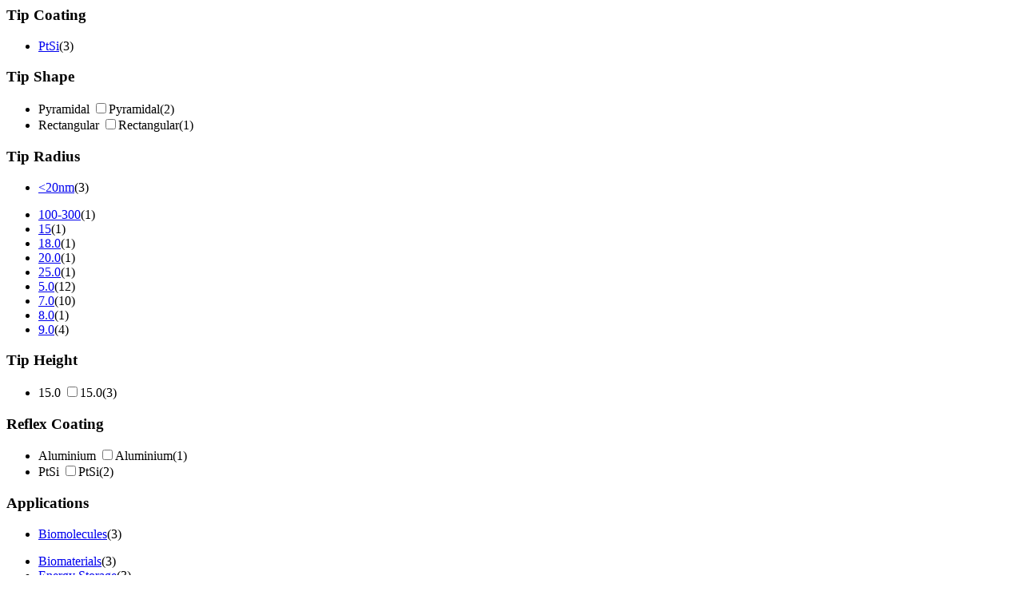

--- FILE ---
content_type: text/html;charset=utf-8
request_url: https://estore.oxinst.com/INTERSHOP/web/WFS/Oxinst-GB-Site/en_GB/-/GBP/ViewCategoryFilters-CategoryFiltersAjaxSubmit?CatalogCategoryID=&SearchParameter=%26%40QueryTerm%3D*%26Applications%3DBiomolecules%26ContextCategoryUUID%3D0yUKAQMGviAAAAF8YzM1gRcQ%26CustomerID%3DALL%26ImagingModes%3DTapping%26OnlineFlag%3D1%26TipRadius%3D%253C20nm%26%40Sort.CategoryPosition%3D0%26%40RelevanceSort%3D1%26%40Sort.UUID%3D0&PageSize=51&SortingAttribute=&CategoryName=Pro5&CatalogID=OXFORD
body_size: 2947
content:
<div class="filter-panel-category-filters"><div class="filter-group filter-group-ar"><h3 id="TipCoating" data-toggle="collapse" class="collapsed" href="#TipCoating_id">Tip Coating <span class="glyphicon glyphicon-chevron-right pull-right"></span></h3><ul class="filter-list filter-list-selected "></ul><ul class="filter-list clearfix collapse " id="TipCoating_id"><li class="filter-item  "><a class="filter-item-name" 
data-testing-id="filter-link-PtSi"
href="https://estore.oxinst.com/INTERSHOP/web/WFS/Oxinst-GB-Site/en_GB/-/GBP/ViewCategoryFilters-CategoryFiltersAjaxSubmit?CatalogCategoryID=&SearchParameter=%26%40QueryTerm%3D*%26Applications%3DBiomolecules%26ContextCategoryUUID%3D0yUKAQMGviAAAAF8YzM1gRcQ%26CustomerID%3DALL%26ImagingModes%3DTapping%26OnlineFlag%3D1%26TipCoating%3DPtSi%26TipRadius%3D%253C20nm%26%40Sort.CategoryPosition%3D0%26%40RelevanceSort%3D1%26%40Sort.UUID%3D0&PageSize=51&SortingAttribute=&CategoryName=Pro5&CatalogID=OXFORD"><span class="icon-notselected"></span>PtSi</a><span class="filter-count">(3)</span></li></ul></div><div class="filter-group filter-group-ar"><h3 id="TipShape" data-toggle="collapse" class="collapsed" href="#TipShape_id">Tip Shape <span class="glyphicon glyphicon-chevron-right pull-right"></span></h3><ul class="filter-list filter-list-selected "></ul><ul class="filter-list clearfix collapse " id="TipShape_id"><form name="dropdownForm" method="post" action="https://estore.oxinst.com/INTERSHOP/web/WFS/Oxinst-GB-Site/en_GB/-/GBP/ViewCategoryFilters-CategoryFiltersAjaxSubmit" ><input type="hidden" name="CategoryName" value="Pro5" /> 
 
<input type="hidden" name="CatalogID" value="OXFORD" /> 
<input type="hidden" name="PageSize" value="51"><li class="filter-item  "><label class="filter-checkbox-label" for="Pyramidal_id">Pyramidal</label>
<input type="checkbox" name="SearchParameter" id="Pyramidal_id" class="filter-checkbox" data-document-location="https://estore.oxinst.com/INTERSHOP/web/WFS/Oxinst-GB-Site/en_GB/-/GBP/ViewCategoryFilters-CategoryFiltersAjaxSubmit?CatalogCategoryID=&SearchParameter=%26%40QueryTerm%3D*%26Applications%3DBiomolecules%26ContextCategoryUUID%3D0yUKAQMGviAAAAF8YzM1gRcQ%26CustomerID%3DALL%26ImagingModes%3DTapping%26OnlineFlag%3D1%26TipRadius%3D%253C20nm%26TipShape%3DPyramidal%26%40Sort.CategoryPosition%3D0%26%40RelevanceSort%3D1%26%40Sort.UUID%3D0&PageSize=51&SortingAttribute=&CategoryName=Pro5&CatalogID=OXFORD">Pyramidal<span class="filter-count">(2)</span></li><li class="filter-item  "><label class="filter-checkbox-label" for="Rectangular_id">Rectangular</label>
<input type="checkbox" name="SearchParameter" id="Rectangular_id" class="filter-checkbox" data-document-location="https://estore.oxinst.com/INTERSHOP/web/WFS/Oxinst-GB-Site/en_GB/-/GBP/ViewCategoryFilters-CategoryFiltersAjaxSubmit?CatalogCategoryID=&SearchParameter=%26%40QueryTerm%3D*%26Applications%3DBiomolecules%26ContextCategoryUUID%3D0yUKAQMGviAAAAF8YzM1gRcQ%26CustomerID%3DALL%26ImagingModes%3DTapping%26OnlineFlag%3D1%26TipRadius%3D%253C20nm%26TipShape%3DRectangular%26%40Sort.CategoryPosition%3D0%26%40RelevanceSort%3D1%26%40Sort.UUID%3D0&PageSize=51&SortingAttribute=&CategoryName=Pro5&CatalogID=OXFORD">Rectangular<span class="filter-count">(1)</span></li></form></ul></div><div class="filter-group filter-group-ar"><h3 id="TipRadius" data-toggle="collapse" class="collapsed" href="#TipRadius_id">Tip Radius <span class="glyphicon glyphicon-chevron-right pull-right"></span></h3><ul class="filter-list filter-list-selected "><li class="filter-item filter-selected  " ><a class="filter-item-name" href="https://estore.oxinst.com/INTERSHOP/web/WFS/Oxinst-GB-Site/en_GB/-/GBP/ViewCategoryFilters-CategoryFiltersAjaxSubmit?CatalogCategoryID=&SearchParameter=%26%40QueryTerm%3D*%26Applications%3DBiomolecules%26ContextCategoryUUID%3D0yUKAQMGviAAAAF8YzM1gRcQ%26CustomerID%3DALL%26ImagingModes%3DTapping%26OnlineFlag%3D1%26%40Sort.CategoryPosition%3D0%26%40RelevanceSort%3D1%26%40Sort.UUID%3D0&PageSize=51&SortingAttribute=&CategoryName=Pro5&CatalogID=OXFORD">
<span class="icon-selected"></span>&lt;20nm</a><span class="filter-count">(3)</span></li></ul><ul class="filter-list clearfix collapse " id="TipRadius_id"><li class="filter-item  "><a class="filter-item-name" 
data-testing-id="filter-link-100-300"
href="https://estore.oxinst.com/INTERSHOP/web/WFS/Oxinst-GB-Site/en_GB/-/GBP/ViewCategoryFilters-CategoryFiltersAjaxSubmit?CatalogCategoryID=&SearchParameter=%26%40QueryTerm%3D*%26Applications%3DBiomolecules%26ContextCategoryUUID%3D0yUKAQMGviAAAAF8YzM1gRcQ%26CustomerID%3DALL%26ImagingModes%3DTapping%26OnlineFlag%3D1%26TipRadius%3D100-300%26%40Sort.CategoryPosition%3D0%26%40RelevanceSort%3D1%26%40Sort.UUID%3D0&PageSize=51&SortingAttribute=&CategoryName=Pro5&CatalogID=OXFORD"><span class="icon-notselected"></span>100-300</a><span class="filter-count">(1)</span></li><li class="filter-item  "><a class="filter-item-name" 
data-testing-id="filter-link-15"
href="https://estore.oxinst.com/INTERSHOP/web/WFS/Oxinst-GB-Site/en_GB/-/GBP/ViewCategoryFilters-CategoryFiltersAjaxSubmit?CatalogCategoryID=&SearchParameter=%26%40QueryTerm%3D*%26Applications%3DBiomolecules%26ContextCategoryUUID%3D0yUKAQMGviAAAAF8YzM1gRcQ%26CustomerID%3DALL%26ImagingModes%3DTapping%26OnlineFlag%3D1%26TipRadius%3D15%26%40Sort.CategoryPosition%3D0%26%40RelevanceSort%3D1%26%40Sort.UUID%3D0&PageSize=51&SortingAttribute=&CategoryName=Pro5&CatalogID=OXFORD"><span class="icon-notselected"></span>15</a><span class="filter-count">(1)</span></li><li class="filter-item  "><a class="filter-item-name" 
data-testing-id="filter-link-18.0"
href="https://estore.oxinst.com/INTERSHOP/web/WFS/Oxinst-GB-Site/en_GB/-/GBP/ViewCategoryFilters-CategoryFiltersAjaxSubmit?CatalogCategoryID=&SearchParameter=%26%40QueryTerm%3D*%26Applications%3DBiomolecules%26ContextCategoryUUID%3D0yUKAQMGviAAAAF8YzM1gRcQ%26CustomerID%3DALL%26ImagingModes%3DTapping%26OnlineFlag%3D1%26TipRadius%3D18.0%26%40Sort.CategoryPosition%3D0%26%40RelevanceSort%3D1%26%40Sort.UUID%3D0&PageSize=51&SortingAttribute=&CategoryName=Pro5&CatalogID=OXFORD"><span class="icon-notselected"></span>18.0</a><span class="filter-count">(1)</span></li><li class="filter-item  "><a class="filter-item-name" 
data-testing-id="filter-link-20.0"
href="https://estore.oxinst.com/INTERSHOP/web/WFS/Oxinst-GB-Site/en_GB/-/GBP/ViewCategoryFilters-CategoryFiltersAjaxSubmit?CatalogCategoryID=&SearchParameter=%26%40QueryTerm%3D*%26Applications%3DBiomolecules%26ContextCategoryUUID%3D0yUKAQMGviAAAAF8YzM1gRcQ%26CustomerID%3DALL%26ImagingModes%3DTapping%26OnlineFlag%3D1%26TipRadius%3D20.0%26%40Sort.CategoryPosition%3D0%26%40RelevanceSort%3D1%26%40Sort.UUID%3D0&PageSize=51&SortingAttribute=&CategoryName=Pro5&CatalogID=OXFORD"><span class="icon-notselected"></span>20.0</a><span class="filter-count">(1)</span></li><li class="filter-item  "><a class="filter-item-name" 
data-testing-id="filter-link-25.0"
href="https://estore.oxinst.com/INTERSHOP/web/WFS/Oxinst-GB-Site/en_GB/-/GBP/ViewCategoryFilters-CategoryFiltersAjaxSubmit?CatalogCategoryID=&SearchParameter=%26%40QueryTerm%3D*%26Applications%3DBiomolecules%26ContextCategoryUUID%3D0yUKAQMGviAAAAF8YzM1gRcQ%26CustomerID%3DALL%26ImagingModes%3DTapping%26OnlineFlag%3D1%26TipRadius%3D25.0%26%40Sort.CategoryPosition%3D0%26%40RelevanceSort%3D1%26%40Sort.UUID%3D0&PageSize=51&SortingAttribute=&CategoryName=Pro5&CatalogID=OXFORD"><span class="icon-notselected"></span>25.0</a><span class="filter-count">(1)</span></li><li class="filter-item  "><a class="filter-item-name" 
data-testing-id="filter-link-5.0"
href="https://estore.oxinst.com/INTERSHOP/web/WFS/Oxinst-GB-Site/en_GB/-/GBP/ViewCategoryFilters-CategoryFiltersAjaxSubmit?CatalogCategoryID=&SearchParameter=%26%40QueryTerm%3D*%26Applications%3DBiomolecules%26ContextCategoryUUID%3D0yUKAQMGviAAAAF8YzM1gRcQ%26CustomerID%3DALL%26ImagingModes%3DTapping%26OnlineFlag%3D1%26TipRadius%3D5.0%26%40Sort.CategoryPosition%3D0%26%40RelevanceSort%3D1%26%40Sort.UUID%3D0&PageSize=51&SortingAttribute=&CategoryName=Pro5&CatalogID=OXFORD"><span class="icon-notselected"></span>5.0</a><span class="filter-count">(12)</span></li><li class="filter-item  "><a class="filter-item-name" 
data-testing-id="filter-link-7.0"
href="https://estore.oxinst.com/INTERSHOP/web/WFS/Oxinst-GB-Site/en_GB/-/GBP/ViewCategoryFilters-CategoryFiltersAjaxSubmit?CatalogCategoryID=&SearchParameter=%26%40QueryTerm%3D*%26Applications%3DBiomolecules%26ContextCategoryUUID%3D0yUKAQMGviAAAAF8YzM1gRcQ%26CustomerID%3DALL%26ImagingModes%3DTapping%26OnlineFlag%3D1%26TipRadius%3D7.0%26%40Sort.CategoryPosition%3D0%26%40RelevanceSort%3D1%26%40Sort.UUID%3D0&PageSize=51&SortingAttribute=&CategoryName=Pro5&CatalogID=OXFORD"><span class="icon-notselected"></span>7.0</a><span class="filter-count">(10)</span></li><li class="filter-item  "><a class="filter-item-name" 
data-testing-id="filter-link-8.0"
href="https://estore.oxinst.com/INTERSHOP/web/WFS/Oxinst-GB-Site/en_GB/-/GBP/ViewCategoryFilters-CategoryFiltersAjaxSubmit?CatalogCategoryID=&SearchParameter=%26%40QueryTerm%3D*%26Applications%3DBiomolecules%26ContextCategoryUUID%3D0yUKAQMGviAAAAF8YzM1gRcQ%26CustomerID%3DALL%26ImagingModes%3DTapping%26OnlineFlag%3D1%26TipRadius%3D8.0%26%40Sort.CategoryPosition%3D0%26%40RelevanceSort%3D1%26%40Sort.UUID%3D0&PageSize=51&SortingAttribute=&CategoryName=Pro5&CatalogID=OXFORD"><span class="icon-notselected"></span>8.0</a><span class="filter-count">(1)</span></li><li class="filter-item  "><a class="filter-item-name" 
data-testing-id="filter-link-9.0"
href="https://estore.oxinst.com/INTERSHOP/web/WFS/Oxinst-GB-Site/en_GB/-/GBP/ViewCategoryFilters-CategoryFiltersAjaxSubmit?CatalogCategoryID=&SearchParameter=%26%40QueryTerm%3D*%26Applications%3DBiomolecules%26ContextCategoryUUID%3D0yUKAQMGviAAAAF8YzM1gRcQ%26CustomerID%3DALL%26ImagingModes%3DTapping%26OnlineFlag%3D1%26TipRadius%3D9.0%26%40Sort.CategoryPosition%3D0%26%40RelevanceSort%3D1%26%40Sort.UUID%3D0&PageSize=51&SortingAttribute=&CategoryName=Pro5&CatalogID=OXFORD"><span class="icon-notselected"></span>9.0</a><span class="filter-count">(4)</span></li> 
</ul></div><div class="filter-group filter-group-ar"><h3 id="TipHeight" data-toggle="collapse" class="collapsed" href="#TipHeight_id">Tip Height <span class="glyphicon glyphicon-chevron-right pull-right"></span></h3><ul class="filter-list filter-list-selected "></ul><ul class="filter-list clearfix collapse " id="TipHeight_id"><form name="dropdownForm" method="post" action="https://estore.oxinst.com/INTERSHOP/web/WFS/Oxinst-GB-Site/en_GB/-/GBP/ViewCategoryFilters-CategoryFiltersAjaxSubmit" ><input type="hidden" name="CategoryName" value="Pro5" /> 
 
<input type="hidden" name="CatalogID" value="OXFORD" /> 
<input type="hidden" name="PageSize" value="51"><li class="filter-item  "><label class="filter-checkbox-label" for="15.0_id">15.0</label>
<input type="checkbox" name="SearchParameter" id="15.0_id" class="filter-checkbox" data-document-location="https://estore.oxinst.com/INTERSHOP/web/WFS/Oxinst-GB-Site/en_GB/-/GBP/ViewCategoryFilters-CategoryFiltersAjaxSubmit?CatalogCategoryID=&SearchParameter=%26%40QueryTerm%3D*%26Applications%3DBiomolecules%26ContextCategoryUUID%3D0yUKAQMGviAAAAF8YzM1gRcQ%26CustomerID%3DALL%26ImagingModes%3DTapping%26OnlineFlag%3D1%26TipHeight%3D15.0%26TipRadius%3D%253C20nm%26%40Sort.CategoryPosition%3D0%26%40RelevanceSort%3D1%26%40Sort.UUID%3D0&PageSize=51&SortingAttribute=&CategoryName=Pro5&CatalogID=OXFORD">15.0<span class="filter-count">(3)</span></li></form></ul></div><div class="filter-group filter-group-ar"><h3 id="ReflexCoating" data-toggle="collapse" class="collapsed" href="#ReflexCoating_id">Reflex Coating <span class="glyphicon glyphicon-chevron-right pull-right"></span></h3><ul class="filter-list filter-list-selected "></ul><ul class="filter-list clearfix collapse " id="ReflexCoating_id"><form name="dropdownForm" method="post" action="https://estore.oxinst.com/INTERSHOP/web/WFS/Oxinst-GB-Site/en_GB/-/GBP/ViewCategoryFilters-CategoryFiltersAjaxSubmit" ><input type="hidden" name="CategoryName" value="Pro5" /> 
 
<input type="hidden" name="CatalogID" value="OXFORD" /> 
<input type="hidden" name="PageSize" value="51"><li class="filter-item  "><label class="filter-checkbox-label" for="Aluminium_id">Aluminium</label>
<input type="checkbox" name="SearchParameter" id="Aluminium_id" class="filter-checkbox" data-document-location="https://estore.oxinst.com/INTERSHOP/web/WFS/Oxinst-GB-Site/en_GB/-/GBP/ViewCategoryFilters-CategoryFiltersAjaxSubmit?CatalogCategoryID=&SearchParameter=%26%40QueryTerm%3D*%26Applications%3DBiomolecules%26ContextCategoryUUID%3D0yUKAQMGviAAAAF8YzM1gRcQ%26CustomerID%3DALL%26ImagingModes%3DTapping%26OnlineFlag%3D1%26ReflexCoating%3DAluminium%26TipRadius%3D%253C20nm%26%40Sort.CategoryPosition%3D0%26%40RelevanceSort%3D1%26%40Sort.UUID%3D0&PageSize=51&SortingAttribute=&CategoryName=Pro5&CatalogID=OXFORD">Aluminium<span class="filter-count">(1)</span></li><li class="filter-item  "><label class="filter-checkbox-label" for="PtSi_id">PtSi</label>
<input type="checkbox" name="SearchParameter" id="PtSi_id" class="filter-checkbox" data-document-location="https://estore.oxinst.com/INTERSHOP/web/WFS/Oxinst-GB-Site/en_GB/-/GBP/ViewCategoryFilters-CategoryFiltersAjaxSubmit?CatalogCategoryID=&SearchParameter=%26%40QueryTerm%3D*%26Applications%3DBiomolecules%26ContextCategoryUUID%3D0yUKAQMGviAAAAF8YzM1gRcQ%26CustomerID%3DALL%26ImagingModes%3DTapping%26OnlineFlag%3D1%26ReflexCoating%3DPtSi%26TipRadius%3D%253C20nm%26%40Sort.CategoryPosition%3D0%26%40RelevanceSort%3D1%26%40Sort.UUID%3D0&PageSize=51&SortingAttribute=&CategoryName=Pro5&CatalogID=OXFORD">PtSi<span class="filter-count">(2)</span></li></form></ul></div><div class="filter-group filter-group-ar"><h3 id="Applications" data-toggle="collapse" class="collapsed" href="#Applications_id">Applications <span class="glyphicon glyphicon-chevron-right pull-right"></span></h3><ul class="filter-list filter-list-selected "><li class="filter-item filter-selected  " ><a class="filter-item-name" href="https://estore.oxinst.com/INTERSHOP/web/WFS/Oxinst-GB-Site/en_GB/-/GBP/ViewCategoryFilters-CategoryFiltersAjaxSubmit?CatalogCategoryID=&SearchParameter=%26%40QueryTerm%3D*%26ContextCategoryUUID%3D0yUKAQMGviAAAAF8YzM1gRcQ%26CustomerID%3DALL%26ImagingModes%3DTapping%26OnlineFlag%3D1%26TipRadius%3D%253C20nm%26%40Sort.CategoryPosition%3D0%26%40RelevanceSort%3D1%26%40Sort.UUID%3D0&PageSize=51&SortingAttribute=&CategoryName=Pro5&CatalogID=OXFORD">
<span class="icon-selected"></span>Biomolecules</a><span class="filter-count">(3)</span></li></ul><ul class="filter-list clearfix collapse " id="Applications_id"><li class="filter-item  "><a class="filter-item-name" 
data-testing-id="filter-link-Biomaterials"
href="https://estore.oxinst.com/INTERSHOP/web/WFS/Oxinst-GB-Site/en_GB/-/GBP/ViewCategoryFilters-CategoryFiltersAjaxSubmit?CatalogCategoryID=&SearchParameter=%26%40QueryTerm%3D*%26Applications%3DBiomaterials_and_Biomolecules%26ContextCategoryUUID%3D0yUKAQMGviAAAAF8YzM1gRcQ%26CustomerID%3DALL%26ImagingModes%3DTapping%26OnlineFlag%3D1%26TipRadius%3D%253C20nm%26%40Sort.CategoryPosition%3D0%26%40RelevanceSort%3D1%26%40Sort.UUID%3D0&PageSize=51&SortingAttribute=&CategoryName=Pro5&CatalogID=OXFORD"><span class="icon-notselected"></span>Biomaterials</a><span class="filter-count">(3)</span></li> 
<li class="filter-item  "><a class="filter-item-name" 
data-testing-id="filter-link-Energy Storage"
href="https://estore.oxinst.com/INTERSHOP/web/WFS/Oxinst-GB-Site/en_GB/-/GBP/ViewCategoryFilters-CategoryFiltersAjaxSubmit?CatalogCategoryID=&SearchParameter=%26%40QueryTerm%3D*%26Applications%3DBiomolecules_and_Energy%2BStorage%26ContextCategoryUUID%3D0yUKAQMGviAAAAF8YzM1gRcQ%26CustomerID%3DALL%26ImagingModes%3DTapping%26OnlineFlag%3D1%26TipRadius%3D%253C20nm%26%40Sort.CategoryPosition%3D0%26%40RelevanceSort%3D1%26%40Sort.UUID%3D0&PageSize=51&SortingAttribute=&CategoryName=Pro5&CatalogID=OXFORD"><span class="icon-notselected"></span>Energy Storage</a><span class="filter-count">(3)</span></li><li class="filter-item  "><a class="filter-item-name" 
data-testing-id="filter-link-Food Science"
href="https://estore.oxinst.com/INTERSHOP/web/WFS/Oxinst-GB-Site/en_GB/-/GBP/ViewCategoryFilters-CategoryFiltersAjaxSubmit?CatalogCategoryID=&SearchParameter=%26%40QueryTerm%3D*%26Applications%3DBiomolecules_and_Food%2BScience%26ContextCategoryUUID%3D0yUKAQMGviAAAAF8YzM1gRcQ%26CustomerID%3DALL%26ImagingModes%3DTapping%26OnlineFlag%3D1%26TipRadius%3D%253C20nm%26%40Sort.CategoryPosition%3D0%26%40RelevanceSort%3D1%26%40Sort.UUID%3D0&PageSize=51&SortingAttribute=&CategoryName=Pro5&CatalogID=OXFORD"><span class="icon-notselected"></span>Food Science</a><span class="filter-count">(3)</span></li><li class="filter-item  "><a class="filter-item-name" 
data-testing-id="filter-link-Graphene &#47; 2D Materials"
href="https://estore.oxinst.com/INTERSHOP/web/WFS/Oxinst-GB-Site/en_GB/-/GBP/ViewCategoryFilters-CategoryFiltersAjaxSubmit?CatalogCategoryID=&SearchParameter=%26%40QueryTerm%3D*%26Applications%3DBiomolecules_and_Graphene%2B%252F%2B2D%2BMaterials%26ContextCategoryUUID%3D0yUKAQMGviAAAAF8YzM1gRcQ%26CustomerID%3DALL%26ImagingModes%3DTapping%26OnlineFlag%3D1%26TipRadius%3D%253C20nm%26%40Sort.CategoryPosition%3D0%26%40RelevanceSort%3D1%26%40Sort.UUID%3D0&PageSize=51&SortingAttribute=&CategoryName=Pro5&CatalogID=OXFORD"><span class="icon-notselected"></span>Graphene &#47; 2D Materials</a><span class="filter-count">(3)</span></li><li class="filter-item  "><a class="filter-item-name" 
data-testing-id="filter-link-Magnetics &#47; Data Storage"
href="https://estore.oxinst.com/INTERSHOP/web/WFS/Oxinst-GB-Site/en_GB/-/GBP/ViewCategoryFilters-CategoryFiltersAjaxSubmit?CatalogCategoryID=&SearchParameter=%26%40QueryTerm%3D*%26Applications%3DBiomolecules_and_Magnetics%2B%252F%2BData%2BStorage%26ContextCategoryUUID%3D0yUKAQMGviAAAAF8YzM1gRcQ%26CustomerID%3DALL%26ImagingModes%3DTapping%26OnlineFlag%3D1%26TipRadius%3D%253C20nm%26%40Sort.CategoryPosition%3D0%26%40RelevanceSort%3D1%26%40Sort.UUID%3D0&PageSize=51&SortingAttribute=&CategoryName=Pro5&CatalogID=OXFORD"><span class="icon-notselected"></span>Magnetics &#47; Data Storage</a><span class="filter-count">(3)</span></li><li class="filter-item  "><a class="filter-item-name" 
data-testing-id="filter-link-Polymers"
href="https://estore.oxinst.com/INTERSHOP/web/WFS/Oxinst-GB-Site/en_GB/-/GBP/ViewCategoryFilters-CategoryFiltersAjaxSubmit?CatalogCategoryID=&SearchParameter=%26%40QueryTerm%3D*%26Applications%3DBiomolecules_and_Polymers%26ContextCategoryUUID%3D0yUKAQMGviAAAAF8YzM1gRcQ%26CustomerID%3DALL%26ImagingModes%3DTapping%26OnlineFlag%3D1%26TipRadius%3D%253C20nm%26%40Sort.CategoryPosition%3D0%26%40RelevanceSort%3D1%26%40Sort.UUID%3D0&PageSize=51&SortingAttribute=&CategoryName=Pro5&CatalogID=OXFORD"><span class="icon-notselected"></span>Polymers</a><span class="filter-count">(3)</span></li><li class="filter-item  "><a class="filter-item-name" 
data-testing-id="filter-link-Semiconductors &#47; Microelectronics"
href="https://estore.oxinst.com/INTERSHOP/web/WFS/Oxinst-GB-Site/en_GB/-/GBP/ViewCategoryFilters-CategoryFiltersAjaxSubmit?CatalogCategoryID=&SearchParameter=%26%40QueryTerm%3D*%26Applications%3DBiomolecules_and_Semiconductors%2B%252F%2BMicroelectronics%26ContextCategoryUUID%3D0yUKAQMGviAAAAF8YzM1gRcQ%26CustomerID%3DALL%26ImagingModes%3DTapping%26OnlineFlag%3D1%26TipRadius%3D%253C20nm%26%40Sort.CategoryPosition%3D0%26%40RelevanceSort%3D1%26%40Sort.UUID%3D0&PageSize=51&SortingAttribute=&CategoryName=Pro5&CatalogID=OXFORD"><span class="icon-notselected"></span>Semiconductors &#47; Microelectronics</a><span class="filter-count">(3)</span></li><li class="filter-item  "><a class="filter-item-name" 
data-testing-id="filter-link-Solar &#47; Photovoltaics"
href="https://estore.oxinst.com/INTERSHOP/web/WFS/Oxinst-GB-Site/en_GB/-/GBP/ViewCategoryFilters-CategoryFiltersAjaxSubmit?CatalogCategoryID=&SearchParameter=%26%40QueryTerm%3D*%26Applications%3DBiomolecules_and_Solar%2B%252F%2BPhotovoltaics%26ContextCategoryUUID%3D0yUKAQMGviAAAAF8YzM1gRcQ%26CustomerID%3DALL%26ImagingModes%3DTapping%26OnlineFlag%3D1%26TipRadius%3D%253C20nm%26%40Sort.CategoryPosition%3D0%26%40RelevanceSort%3D1%26%40Sort.UUID%3D0&PageSize=51&SortingAttribute=&CategoryName=Pro5&CatalogID=OXFORD"><span class="icon-notselected"></span>Solar &#47; Photovoltaics</a><span class="filter-count">(3)</span></li><li class="filter-item  "><a class="filter-item-name" 
data-testing-id="filter-link-Thin Films"
href="https://estore.oxinst.com/INTERSHOP/web/WFS/Oxinst-GB-Site/en_GB/-/GBP/ViewCategoryFilters-CategoryFiltersAjaxSubmit?CatalogCategoryID=&SearchParameter=%26%40QueryTerm%3D*%26Applications%3DBiomolecules_and_Thin%2BFilms%26ContextCategoryUUID%3D0yUKAQMGviAAAAF8YzM1gRcQ%26CustomerID%3DALL%26ImagingModes%3DTapping%26OnlineFlag%3D1%26TipRadius%3D%253C20nm%26%40Sort.CategoryPosition%3D0%26%40RelevanceSort%3D1%26%40Sort.UUID%3D0&PageSize=51&SortingAttribute=&CategoryName=Pro5&CatalogID=OXFORD"><span class="icon-notselected"></span>Thin Films</a><span class="filter-count">(3)</span></li></ul></div><div class="filter-group filter-group-SpringConstantGroup filter-group-fromTo clearfix">
<h3>Spring Constant</h3>
<ul><li class="filter-group-ar"><h3 id="SpringConstant"  href="#SpringConstant_id">from </h3><ul class="filter-list filter-list-selected "></ul><ul class="filter-list clearfix  " id="SpringConstant_id"><form name="dropdownForm" data-submit-form-handler="change" method="post" action="https://estore.oxinst.com/INTERSHOP/web/WFS/Oxinst-GB-Site/en_GB/-/GBP/ViewCategoryFilters-CategoryFiltersAjaxSubmit" ><input type="hidden" name="CategoryName" value="Pro5" /> 
 
<input type="hidden" name="CatalogID" value="OXFORD" /> 
<input type="hidden" name="PageSize" value="51"><select name="SearchParameter" class="ws-submit-search-param form-control">
<option value=""></option><li class="filter-item  "><option value="&amp;@QueryTerm=*&amp;Applications=Biomolecules&amp;ContextCategoryUUID=0yUKAQMGviAAAAF8YzM1gRcQ&amp;CustomerID=ALL&amp;ImagingModes=Tapping&amp;OnlineFlag=1&amp;SpringConstant=%5B0.0+TO+*%5D&amp;TipRadius=%3C20nm&amp;@Sort.CategoryPosition=0&amp;@RelevanceSort=1&amp;@Sort.UUID=0">0</option><span class="filter-count">(3)</span></li><li class="filter-item  "><option value="&amp;@QueryTerm=*&amp;Applications=Biomolecules&amp;ContextCategoryUUID=0yUKAQMGviAAAAF8YzM1gRcQ&amp;CustomerID=ALL&amp;ImagingModes=Tapping&amp;OnlineFlag=1&amp;SpringConstant=%5B0.5+TO+*%5D&amp;TipRadius=%3C20nm&amp;@Sort.CategoryPosition=0&amp;@RelevanceSort=1&amp;@Sort.UUID=0">0.5</option><span class="filter-count">(3)</span></li><li class="filter-item  "><option value="&amp;@QueryTerm=*&amp;Applications=Biomolecules&amp;ContextCategoryUUID=0yUKAQMGviAAAAF8YzM1gRcQ&amp;CustomerID=ALL&amp;ImagingModes=Tapping&amp;OnlineFlag=1&amp;SpringConstant=%5B1.0+TO+*%5D&amp;TipRadius=%3C20nm&amp;@Sort.CategoryPosition=0&amp;@RelevanceSort=1&amp;@Sort.UUID=0">1</option><span class="filter-count">(3)</span></li><li class="filter-item  "><option value="&amp;@QueryTerm=*&amp;Applications=Biomolecules&amp;ContextCategoryUUID=0yUKAQMGviAAAAF8YzM1gRcQ&amp;CustomerID=ALL&amp;ImagingModes=Tapping&amp;OnlineFlag=1&amp;SpringConstant=%5B10.0+TO+*%5D&amp;TipRadius=%3C20nm&amp;@Sort.CategoryPosition=0&amp;@RelevanceSort=1&amp;@Sort.UUID=0">10</option><span class="filter-count">(2)</span></li></select>
<noscript>
<button type="submit">Filter</button>
</noscript></form></ul></li><li class="filter-group-ar"><h3 id="SpringConstantto"  href="#SpringConstantto_id">to </h3><ul class="filter-list filter-list-selected "></ul><ul class="filter-list clearfix  " id="SpringConstantto_id"><form name="dropdownForm" data-submit-form-handler="change" method="post" action="https://estore.oxinst.com/INTERSHOP/web/WFS/Oxinst-GB-Site/en_GB/-/GBP/ViewCategoryFilters-CategoryFiltersAjaxSubmit" ><input type="hidden" name="CategoryName" value="Pro5" /> 
 
<input type="hidden" name="CatalogID" value="OXFORD" /> 
<input type="hidden" name="PageSize" value="51"><select name="SearchParameter" class="ws-submit-search-param form-control">
<option value=""></option><li class="filter-item  "><option value="&amp;@QueryTerm=*&amp;Applications=Biomolecules&amp;ContextCategoryUUID=0yUKAQMGviAAAAF8YzM1gRcQ&amp;CustomerID=ALL&amp;ImagingModes=Tapping&amp;OnlineFlag=1&amp;SpringConstantto=%5B*+TO+10.0%5D&amp;TipRadius=%3C20nm&amp;@Sort.CategoryPosition=0&amp;@RelevanceSort=1&amp;@Sort.UUID=0">10</option><span class="filter-count">(1)</span></li><li class="filter-item  "><option value="&amp;@QueryTerm=*&amp;Applications=Biomolecules&amp;ContextCategoryUUID=0yUKAQMGviAAAAF8YzM1gRcQ&amp;CustomerID=ALL&amp;ImagingModes=Tapping&amp;OnlineFlag=1&amp;SpringConstantto=%5B*+TO+50.0%5D&amp;TipRadius=%3C20nm&amp;@Sort.CategoryPosition=0&amp;@RelevanceSort=1&amp;@Sort.UUID=0">50</option><span class="filter-count">(3)</span></li><li class="filter-item  "><option value="&amp;@QueryTerm=*&amp;Applications=Biomolecules&amp;ContextCategoryUUID=0yUKAQMGviAAAAF8YzM1gRcQ&amp;CustomerID=ALL&amp;ImagingModes=Tapping&amp;OnlineFlag=1&amp;SpringConstantto=%5B*+TO+100.0%5D&amp;TipRadius=%3C20nm&amp;@Sort.CategoryPosition=0&amp;@RelevanceSort=1&amp;@Sort.UUID=0">100</option><span class="filter-count">(3)</span></li><li class="filter-item  "><option value="&amp;@QueryTerm=*&amp;Applications=Biomolecules&amp;ContextCategoryUUID=0yUKAQMGviAAAAF8YzM1gRcQ&amp;CustomerID=ALL&amp;ImagingModes=Tapping&amp;OnlineFlag=1&amp;SpringConstantto=%5B*+TO+500.0%5D&amp;TipRadius=%3C20nm&amp;@Sort.CategoryPosition=0&amp;@RelevanceSort=1&amp;@Sort.UUID=0">500</option><span class="filter-count">(3)</span></li></select>
<noscript>
<button type="submit">Filter</button>
</noscript></form></ul></li></ul>
</div><div class="filter-group filter-group-FrequencyGroup filter-group-fromTo clearfix">
<h3>Frequency</h3>
<ul><li class="filter-group-ar"><h3 id="Frequency"  href="#Frequency_id">from </h3><ul class="filter-list filter-list-selected "></ul><ul class="filter-list clearfix  " id="Frequency_id"><form name="dropdownForm" data-submit-form-handler="change" method="post" action="https://estore.oxinst.com/INTERSHOP/web/WFS/Oxinst-GB-Site/en_GB/-/GBP/ViewCategoryFilters-CategoryFiltersAjaxSubmit" ><input type="hidden" name="CategoryName" value="Pro5" /> 
 
<input type="hidden" name="CatalogID" value="OXFORD" /> 
<input type="hidden" name="PageSize" value="51"><select name="SearchParameter" class="ws-submit-search-param form-control">
<option value=""></option><li class="filter-item  "><option value="&amp;@QueryTerm=*&amp;Applications=Biomolecules&amp;ContextCategoryUUID=0yUKAQMGviAAAAF8YzM1gRcQ&amp;CustomerID=ALL&amp;Frequency=%5B0.0+TO+*%5D&amp;ImagingModes=Tapping&amp;OnlineFlag=1&amp;TipRadius=%3C20nm&amp;@Sort.CategoryPosition=0&amp;@RelevanceSort=1&amp;@Sort.UUID=0">0</option><span class="filter-count">(3)</span></li><li class="filter-item  "><option value="&amp;@QueryTerm=*&amp;Applications=Biomolecules&amp;ContextCategoryUUID=0yUKAQMGviAAAAF8YzM1gRcQ&amp;CustomerID=ALL&amp;Frequency=%5B10.0+TO+*%5D&amp;ImagingModes=Tapping&amp;OnlineFlag=1&amp;TipRadius=%3C20nm&amp;@Sort.CategoryPosition=0&amp;@RelevanceSort=1&amp;@Sort.UUID=0">10</option><span class="filter-count">(3)</span></li><li class="filter-item  "><option value="&amp;@QueryTerm=*&amp;Applications=Biomolecules&amp;ContextCategoryUUID=0yUKAQMGviAAAAF8YzM1gRcQ&amp;CustomerID=ALL&amp;Frequency=%5B50.0+TO+*%5D&amp;ImagingModes=Tapping&amp;OnlineFlag=1&amp;TipRadius=%3C20nm&amp;@Sort.CategoryPosition=0&amp;@RelevanceSort=1&amp;@Sort.UUID=0">50</option><span class="filter-count">(3)</span></li><li class="filter-item  "><option value="&amp;@QueryTerm=*&amp;Applications=Biomolecules&amp;ContextCategoryUUID=0yUKAQMGviAAAAF8YzM1gRcQ&amp;CustomerID=ALL&amp;Frequency=%5B100.0+TO+*%5D&amp;ImagingModes=Tapping&amp;OnlineFlag=1&amp;TipRadius=%3C20nm&amp;@Sort.CategoryPosition=0&amp;@RelevanceSort=1&amp;@Sort.UUID=0">100</option><span class="filter-count">(2)</span></li><li class="filter-item  "><option value="&amp;@QueryTerm=*&amp;Applications=Biomolecules&amp;ContextCategoryUUID=0yUKAQMGviAAAAF8YzM1gRcQ&amp;CustomerID=ALL&amp;Frequency=%5B150.0+TO+*%5D&amp;ImagingModes=Tapping&amp;OnlineFlag=1&amp;TipRadius=%3C20nm&amp;@Sort.CategoryPosition=0&amp;@RelevanceSort=1&amp;@Sort.UUID=0">150</option><span class="filter-count">(2)</span></li><li class="filter-item  "><option value="&amp;@QueryTerm=*&amp;Applications=Biomolecules&amp;ContextCategoryUUID=0yUKAQMGviAAAAF8YzM1gRcQ&amp;CustomerID=ALL&amp;Frequency=%5B200.0+TO+*%5D&amp;ImagingModes=Tapping&amp;OnlineFlag=1&amp;TipRadius=%3C20nm&amp;@Sort.CategoryPosition=0&amp;@RelevanceSort=1&amp;@Sort.UUID=0">200</option><span class="filter-count">(2)</span></li></select>
<noscript>
<button type="submit">Filter</button>
</noscript></form></ul></li><li class="filter-group-ar"><h3 id="Frequencyto"  href="#Frequencyto_id">to </h3><ul class="filter-list filter-list-selected "></ul><ul class="filter-list clearfix  " id="Frequencyto_id"><form name="dropdownForm" data-submit-form-handler="change" method="post" action="https://estore.oxinst.com/INTERSHOP/web/WFS/Oxinst-GB-Site/en_GB/-/GBP/ViewCategoryFilters-CategoryFiltersAjaxSubmit" ><input type="hidden" name="CategoryName" value="Pro5" /> 
 
<input type="hidden" name="CatalogID" value="OXFORD" /> 
<input type="hidden" name="PageSize" value="51"><select name="SearchParameter" class="ws-submit-search-param form-control">
<option value=""></option><li class="filter-item  "><option value="&amp;@QueryTerm=*&amp;Applications=Biomolecules&amp;ContextCategoryUUID=0yUKAQMGviAAAAF8YzM1gRcQ&amp;CustomerID=ALL&amp;Frequencyto=%5B*+TO+100.0%5D&amp;ImagingModes=Tapping&amp;OnlineFlag=1&amp;TipRadius=%3C20nm&amp;@Sort.CategoryPosition=0&amp;@RelevanceSort=1&amp;@Sort.UUID=0">100</option><span class="filter-count">(1)</span></li><li class="filter-item  "><option value="&amp;@QueryTerm=*&amp;Applications=Biomolecules&amp;ContextCategoryUUID=0yUKAQMGviAAAAF8YzM1gRcQ&amp;CustomerID=ALL&amp;Frequencyto=%5B*+TO+150.0%5D&amp;ImagingModes=Tapping&amp;OnlineFlag=1&amp;TipRadius=%3C20nm&amp;@Sort.CategoryPosition=0&amp;@RelevanceSort=1&amp;@Sort.UUID=0">150</option><span class="filter-count">(1)</span></li><li class="filter-item  "><option value="&amp;@QueryTerm=*&amp;Applications=Biomolecules&amp;ContextCategoryUUID=0yUKAQMGviAAAAF8YzM1gRcQ&amp;CustomerID=ALL&amp;Frequencyto=%5B*+TO+200.0%5D&amp;ImagingModes=Tapping&amp;OnlineFlag=1&amp;TipRadius=%3C20nm&amp;@Sort.CategoryPosition=0&amp;@RelevanceSort=1&amp;@Sort.UUID=0">200</option><span class="filter-count">(1)</span></li><li class="filter-item  "><option value="&amp;@QueryTerm=*&amp;Applications=Biomolecules&amp;ContextCategoryUUID=0yUKAQMGviAAAAF8YzM1gRcQ&amp;CustomerID=ALL&amp;Frequencyto=%5B*+TO+500.0%5D&amp;ImagingModes=Tapping&amp;OnlineFlag=1&amp;TipRadius=%3C20nm&amp;@Sort.CategoryPosition=0&amp;@RelevanceSort=1&amp;@Sort.UUID=0">500</option><span class="filter-count">(3)</span></li><li class="filter-item  "><option value="&amp;@QueryTerm=*&amp;Applications=Biomolecules&amp;ContextCategoryUUID=0yUKAQMGviAAAAF8YzM1gRcQ&amp;CustomerID=ALL&amp;Frequencyto=%5B*+TO+1000.0%5D&amp;ImagingModes=Tapping&amp;OnlineFlag=1&amp;TipRadius=%3C20nm&amp;@Sort.CategoryPosition=0&amp;@RelevanceSort=1&amp;@Sort.UUID=0">1000</option><span class="filter-count">(3)</span></li><li class="filter-item  "><option value="&amp;@QueryTerm=*&amp;Applications=Biomolecules&amp;ContextCategoryUUID=0yUKAQMGviAAAAF8YzM1gRcQ&amp;CustomerID=ALL&amp;Frequencyto=%5B*+TO+2000.0%5D&amp;ImagingModes=Tapping&amp;OnlineFlag=1&amp;TipRadius=%3C20nm&amp;@Sort.CategoryPosition=0&amp;@RelevanceSort=1&amp;@Sort.UUID=0">2000</option><span class="filter-count">(3)</span></li><li class="filter-item  "><option value="&amp;@QueryTerm=*&amp;Applications=Biomolecules&amp;ContextCategoryUUID=0yUKAQMGviAAAAF8YzM1gRcQ&amp;CustomerID=ALL&amp;Frequencyto=%5B*+TO+5000.0%5D&amp;ImagingModes=Tapping&amp;OnlineFlag=1&amp;TipRadius=%3C20nm&amp;@Sort.CategoryPosition=0&amp;@RelevanceSort=1&amp;@Sort.UUID=0">5000</option><span class="filter-count">(3)</span></li></select>
<noscript>
<button type="submit">Filter</button>
</noscript></form></ul></li></ul>
</div><div class="filter-group filter-group-ImagingModes clearfix">
<h3>Imaging Modes</h3>
<ul><li class="filter-group-ar"><h3 id="ImagingModes" data-toggle="collapse" class="collapsed" href="#ImagingModes_id">By Imaging Mode <span class="glyphicon glyphicon-chevron-right pull-right"></span></h3><ul class="filter-list filter-list-selected "><li class="filter-item filter-selected  " ><a class="filter-item-name" href="https://estore.oxinst.com/INTERSHOP/web/WFS/Oxinst-GB-Site/en_GB/-/GBP/ViewCategoryFilters-CategoryFiltersAjaxSubmit?CatalogCategoryID=&SearchParameter=%26%40QueryTerm%3D*%26Applications%3DBiomolecules%26ContextCategoryUUID%3D0yUKAQMGviAAAAF8YzM1gRcQ%26CustomerID%3DALL%26OnlineFlag%3D1%26TipRadius%3D%253C20nm%26%40Sort.CategoryPosition%3D0%26%40RelevanceSort%3D1%26%40Sort.UUID%3D0&PageSize=51&SortingAttribute=&CategoryName=Pro5&CatalogID=OXFORD">
<span class="icon-selected"></span>Tapping</a><span class="filter-count">(3)</span></li></ul><ul class="filter-list clearfix collapse " id="ImagingModes_id"><li class="filter-item  "><a class="filter-item-name" 
data-testing-id="filter-link-AM-FM Viscoelastic Mapping"
href="https://estore.oxinst.com/INTERSHOP/web/WFS/Oxinst-GB-Site/en_GB/-/GBP/ViewCategoryFilters-CategoryFiltersAjaxSubmit?CatalogCategoryID=&SearchParameter=%26%40QueryTerm%3D*%26Applications%3DBiomolecules%26ContextCategoryUUID%3D0yUKAQMGviAAAAF8YzM1gRcQ%26CustomerID%3DALL%26ImagingModes%3DAM-FM%2BViscoelastic%2BMapping%26OnlineFlag%3D1%26TipRadius%3D%253C20nm%26%40Sort.CategoryPosition%3D0%26%40RelevanceSort%3D1%26%40Sort.UUID%3D0&PageSize=51&SortingAttribute=&CategoryName=Pro5&CatalogID=OXFORD"><span class="icon-notselected"></span>AM-FM Viscoelastic Mapping</a><span class="filter-count">(3)</span></li><li class="filter-item  "><a class="filter-item-name" 
data-testing-id="filter-link-Bimodal DualAC"
href="https://estore.oxinst.com/INTERSHOP/web/WFS/Oxinst-GB-Site/en_GB/-/GBP/ViewCategoryFilters-CategoryFiltersAjaxSubmit?CatalogCategoryID=&SearchParameter=%26%40QueryTerm%3D*%26Applications%3DBiomolecules%26ContextCategoryUUID%3D0yUKAQMGviAAAAF8YzM1gRcQ%26CustomerID%3DALL%26ImagingModes%3DBimodal%2BDualAC%26OnlineFlag%3D1%26TipRadius%3D%253C20nm%26%40Sort.CategoryPosition%3D0%26%40RelevanceSort%3D1%26%40Sort.UUID%3D0&PageSize=51&SortingAttribute=&CategoryName=Pro5&CatalogID=OXFORD"><span class="icon-notselected"></span>Bimodal DualAC</a><span class="filter-count">(3)</span></li><li class="filter-item  "><a class="filter-item-name" 
data-testing-id="filter-link-Cantilever Indentation"
href="https://estore.oxinst.com/INTERSHOP/web/WFS/Oxinst-GB-Site/en_GB/-/GBP/ViewCategoryFilters-CategoryFiltersAjaxSubmit?CatalogCategoryID=&SearchParameter=%26%40QueryTerm%3D*%26Applications%3DBiomolecules%26ContextCategoryUUID%3D0yUKAQMGviAAAAF8YzM1gRcQ%26CustomerID%3DALL%26ImagingModes%3DCantilever%2BIndentation%26OnlineFlag%3D1%26TipRadius%3D%253C20nm%26%40Sort.CategoryPosition%3D0%26%40RelevanceSort%3D1%26%40Sort.UUID%3D0&PageSize=51&SortingAttribute=&CategoryName=Pro5&CatalogID=OXFORD"><span class="icon-notselected"></span>Cantilever Indentation</a><span class="filter-count">(3)</span></li><li class="filter-item  "><a class="filter-item-name" 
data-testing-id="filter-link-Contact Resonance Viscoelastic Mapping"
href="https://estore.oxinst.com/INTERSHOP/web/WFS/Oxinst-GB-Site/en_GB/-/GBP/ViewCategoryFilters-CategoryFiltersAjaxSubmit?CatalogCategoryID=&SearchParameter=%26%40QueryTerm%3D*%26Applications%3DBiomolecules%26ContextCategoryUUID%3D0yUKAQMGviAAAAF8YzM1gRcQ%26CustomerID%3DALL%26ImagingModes%3DContact%2BResonance%2BViscoelastic%2BMapping%26OnlineFlag%3D1%26TipRadius%3D%253C20nm%26%40Sort.CategoryPosition%3D0%26%40RelevanceSort%3D1%26%40Sort.UUID%3D0&PageSize=51&SortingAttribute=&CategoryName=Pro5&CatalogID=OXFORD"><span class="icon-notselected"></span>Contact Resonance Viscoelastic Mapping</a><span class="filter-count">(3)</span></li><li class="filter-item  "><a class="filter-item-name" 
data-testing-id="filter-link-Fast Force Mapping"
href="https://estore.oxinst.com/INTERSHOP/web/WFS/Oxinst-GB-Site/en_GB/-/GBP/ViewCategoryFilters-CategoryFiltersAjaxSubmit?CatalogCategoryID=&SearchParameter=%26%40QueryTerm%3D*%26Applications%3DBiomolecules%26ContextCategoryUUID%3D0yUKAQMGviAAAAF8YzM1gRcQ%26CustomerID%3DALL%26ImagingModes%3DFast%2BForce%2BMapping%26OnlineFlag%3D1%26TipRadius%3D%253C20nm%26%40Sort.CategoryPosition%3D0%26%40RelevanceSort%3D1%26%40Sort.UUID%3D0&PageSize=51&SortingAttribute=&CategoryName=Pro5&CatalogID=OXFORD"><span class="icon-notselected"></span>Fast Force Mapping</a><span class="filter-count">(3)</span></li><li class="filter-item  "><a class="filter-item-name" 
data-testing-id="filter-link-Force Curves"
href="https://estore.oxinst.com/INTERSHOP/web/WFS/Oxinst-GB-Site/en_GB/-/GBP/ViewCategoryFilters-CategoryFiltersAjaxSubmit?CatalogCategoryID=&SearchParameter=%26%40QueryTerm%3D*%26Applications%3DBiomolecules%26ContextCategoryUUID%3D0yUKAQMGviAAAAF8YzM1gRcQ%26CustomerID%3DALL%26ImagingModes%3DForce%2BCurves%26OnlineFlag%3D1%26TipRadius%3D%253C20nm%26%40Sort.CategoryPosition%3D0%26%40RelevanceSort%3D1%26%40Sort.UUID%3D0&PageSize=51&SortingAttribute=&CategoryName=Pro5&CatalogID=OXFORD"><span class="icon-notselected"></span>Force Curves</a><span class="filter-count">(3)</span></li><li class="filter-item  "><a class="filter-item-name" 
data-testing-id="filter-link-Force Maps"
href="https://estore.oxinst.com/INTERSHOP/web/WFS/Oxinst-GB-Site/en_GB/-/GBP/ViewCategoryFilters-CategoryFiltersAjaxSubmit?CatalogCategoryID=&SearchParameter=%26%40QueryTerm%3D*%26Applications%3DBiomolecules%26ContextCategoryUUID%3D0yUKAQMGviAAAAF8YzM1gRcQ%26CustomerID%3DALL%26ImagingModes%3DForce%2BMaps%26OnlineFlag%3D1%26TipRadius%3D%253C20nm%26%40Sort.CategoryPosition%3D0%26%40RelevanceSort%3D1%26%40Sort.UUID%3D0&PageSize=51&SortingAttribute=&CategoryName=Pro5&CatalogID=OXFORD"><span class="icon-notselected"></span>Force Maps</a><span class="filter-count">(3)</span></li><li class="filter-item  "><a class="filter-item-name" 
data-testing-id="filter-link-Force Modulation"
href="https://estore.oxinst.com/INTERSHOP/web/WFS/Oxinst-GB-Site/en_GB/-/GBP/ViewCategoryFilters-CategoryFiltersAjaxSubmit?CatalogCategoryID=&SearchParameter=%26%40QueryTerm%3D*%26Applications%3DBiomolecules%26ContextCategoryUUID%3D0yUKAQMGviAAAAF8YzM1gRcQ%26CustomerID%3DALL%26ImagingModes%3DForce%2BModulation%26OnlineFlag%3D1%26TipRadius%3D%253C20nm%26%40Sort.CategoryPosition%3D0%26%40RelevanceSort%3D1%26%40Sort.UUID%3D0&PageSize=51&SortingAttribute=&CategoryName=Pro5&CatalogID=OXFORD"><span class="icon-notselected"></span>Force Modulation</a><span class="filter-count">(3)</span></li><li class="filter-item  "><a class="filter-item-name" 
data-testing-id="filter-link-Frequency Modulation"
href="https://estore.oxinst.com/INTERSHOP/web/WFS/Oxinst-GB-Site/en_GB/-/GBP/ViewCategoryFilters-CategoryFiltersAjaxSubmit?CatalogCategoryID=&SearchParameter=%26%40QueryTerm%3D*%26Applications%3DBiomolecules%26ContextCategoryUUID%3D0yUKAQMGviAAAAF8YzM1gRcQ%26CustomerID%3DALL%26ImagingModes%3DFrequency%2BModulation%26OnlineFlag%3D1%26TipRadius%3D%253C20nm%26%40Sort.CategoryPosition%3D0%26%40RelevanceSort%3D1%26%40Sort.UUID%3D0&PageSize=51&SortingAttribute=&CategoryName=Pro5&CatalogID=OXFORD"><span class="icon-notselected"></span>Frequency Modulation</a><span class="filter-count">(3)</span></li><li class="filter-item  "><a class="filter-item-name" 
data-testing-id="filter-link-Lateral Force Microscopy"
href="https://estore.oxinst.com/INTERSHOP/web/WFS/Oxinst-GB-Site/en_GB/-/GBP/ViewCategoryFilters-CategoryFiltersAjaxSubmit?CatalogCategoryID=&SearchParameter=%26%40QueryTerm%3D*%26Applications%3DBiomolecules%26ContextCategoryUUID%3D0yUKAQMGviAAAAF8YzM1gRcQ%26CustomerID%3DALL%26ImagingModes%3DLateral%2BForce%2BMicroscopy%26OnlineFlag%3D1%26TipRadius%3D%253C20nm%26%40Sort.CategoryPosition%3D0%26%40RelevanceSort%3D1%26%40Sort.UUID%3D0&PageSize=51&SortingAttribute=&CategoryName=Pro5&CatalogID=OXFORD"><span class="icon-notselected"></span>Lateral Force Microscopy</a><span class="filter-count">(3)</span></li><li class="filter-item  "><a class="filter-item-name" 
data-testing-id="filter-link-Loss Tangent"
href="https://estore.oxinst.com/INTERSHOP/web/WFS/Oxinst-GB-Site/en_GB/-/GBP/ViewCategoryFilters-CategoryFiltersAjaxSubmit?CatalogCategoryID=&SearchParameter=%26%40QueryTerm%3D*%26Applications%3DBiomolecules%26ContextCategoryUUID%3D0yUKAQMGviAAAAF8YzM1gRcQ%26CustomerID%3DALL%26ImagingModes%3DLoss%2BTangent%26OnlineFlag%3D1%26TipRadius%3D%253C20nm%26%40Sort.CategoryPosition%3D0%26%40RelevanceSort%3D1%26%40Sort.UUID%3D0&PageSize=51&SortingAttribute=&CategoryName=Pro5&CatalogID=OXFORD"><span class="icon-notselected"></span>Loss Tangent</a><span class="filter-count">(3)</span></li><li class="filter-item  "><a class="filter-item-name" 
data-testing-id="filter-link-Nano Manipulation"
href="https://estore.oxinst.com/INTERSHOP/web/WFS/Oxinst-GB-Site/en_GB/-/GBP/ViewCategoryFilters-CategoryFiltersAjaxSubmit?CatalogCategoryID=&SearchParameter=%26%40QueryTerm%3D*%26Applications%3DBiomolecules%26ContextCategoryUUID%3D0yUKAQMGviAAAAF8YzM1gRcQ%26CustomerID%3DALL%26ImagingModes%3DNano%2BManipulation%26OnlineFlag%3D1%26TipRadius%3D%253C20nm%26%40Sort.CategoryPosition%3D0%26%40RelevanceSort%3D1%26%40Sort.UUID%3D0&PageSize=51&SortingAttribute=&CategoryName=Pro5&CatalogID=OXFORD"><span class="icon-notselected"></span>Nano Manipulation</a><span class="filter-count">(3)</span></li><li class="filter-item  "><a class="filter-item-name" 
data-testing-id="filter-link-Nanolithography"
href="https://estore.oxinst.com/INTERSHOP/web/WFS/Oxinst-GB-Site/en_GB/-/GBP/ViewCategoryFilters-CategoryFiltersAjaxSubmit?CatalogCategoryID=&SearchParameter=%26%40QueryTerm%3D*%26Applications%3DBiomolecules%26ContextCategoryUUID%3D0yUKAQMGviAAAAF8YzM1gRcQ%26CustomerID%3DALL%26ImagingModes%3DNanolithography%26OnlineFlag%3D1%26TipRadius%3D%253C20nm%26%40Sort.CategoryPosition%3D0%26%40RelevanceSort%3D1%26%40Sort.UUID%3D0&PageSize=51&SortingAttribute=&CategoryName=Pro5&CatalogID=OXFORD"><span class="icon-notselected"></span>Nanolithography</a><span class="filter-count">(3)</span></li> 
</ul></li></ul>
</div><div class="filter-group filter-group-ar"><h3 id="Manufacturer" data-toggle="collapse" class="collapsed" href="#Manufacturer_id">Manufacturer <span class="glyphicon glyphicon-chevron-right pull-right"></span></h3><ul class="filter-list filter-list-selected "></ul><ul class="filter-list clearfix collapse " id="Manufacturer_id"><li class="filter-item  "><a class="filter-item-name" 
data-testing-id="filter-link-AppNano"
href="https://estore.oxinst.com/INTERSHOP/web/WFS/Oxinst-GB-Site/en_GB/-/GBP/ViewCategoryFilters-CategoryFiltersAjaxSubmit?CatalogCategoryID=&SearchParameter=%26%40QueryTerm%3D*%26Applications%3DBiomolecules%26ContextCategoryUUID%3D0yUKAQMGviAAAAF8YzM1gRcQ%26CustomerID%3DALL%26ImagingModes%3DTapping%26Manufacturer%3DAppNano%26OnlineFlag%3D1%26TipRadius%3D%253C20nm%26%40Sort.CategoryPosition%3D0%26%40RelevanceSort%3D1%26%40Sort.UUID%3D0&PageSize=51&SortingAttribute=&CategoryName=Pro5&CatalogID=OXFORD"><span class="icon-notselected"></span>AppNano</a><span class="filter-count">(3)</span></li></ul></div><div class="filter-group filter-group-ar"><h3 id="CategoryUUIDLevelMulti" data-toggle="collapse" class="collapsed" href="#CategoryUUIDLevelMulti_id">By Category <span class="glyphicon glyphicon-chevron-right pull-right"></span></h3><ul class="filter-list filter-list-selected "></ul><ul class="filter-list clearfix collapse " id="CategoryUUIDLevelMulti_id"></ul></div><div class="filter-group filter-group-ar"><h3 id="InStockFilter" data-toggle="collapse" class="collapsed" href="#InStockFilter_id">In Stock <span class="glyphicon glyphicon-chevron-right pull-right"></span></h3><ul class="filter-list filter-list-selected "></ul><ul class="filter-list clearfix collapse " id="InStockFilter_id"><li class="filter-item  "><a class="filter-item-name" 
data-testing-id="filter-link-com.intershop.beehive.core.internal.domain.ProxyXMLCustomAttribute:com.intershop.beehive.core.internal.domain.ProxyXMLCustomAttribute@51e0fbbb"
href="https://estore.oxinst.com/INTERSHOP/web/WFS/Oxinst-GB-Site/en_GB/-/GBP/ViewCategoryFilters-CategoryFiltersAjaxSubmit?CatalogCategoryID=&SearchParameter=%26%40QueryTerm%3D*%26Applications%3DBiomolecules%26ContextCategoryUUID%3D0yUKAQMGviAAAAF8YzM1gRcQ%26CustomerID%3DALL%26ImagingModes%3DTapping%26InStockFilter%3Dcom.intershop.beehive.core.internal.domain.ProxyXMLCustomAttribute%253Acom.intershop.beehive.core.internal.domain.ProxyXMLCustomAttribute%254051e0fbbb%26OnlineFlag%3D1%26TipRadius%3D%253C20nm%26%40Sort.CategoryPosition%3D0%26%40RelevanceSort%3D1%26%40Sort.UUID%3D0&PageSize=51&SortingAttribute=&CategoryName=Pro5&CatalogID=OXFORD"><span class="icon-notselected"></span>false</a><span class="filter-count">(1)</span></li><li class="filter-item  "><a class="filter-item-name" 
data-testing-id="filter-link-com.intershop.beehive.core.internal.domain.ProxyXMLCustomAttribute:com.intershop.beehive.core.internal.domain.ProxyXMLCustomAttribute@d9142226"
href="https://estore.oxinst.com/INTERSHOP/web/WFS/Oxinst-GB-Site/en_GB/-/GBP/ViewCategoryFilters-CategoryFiltersAjaxSubmit?CatalogCategoryID=&SearchParameter=%26%40QueryTerm%3D*%26Applications%3DBiomolecules%26ContextCategoryUUID%3D0yUKAQMGviAAAAF8YzM1gRcQ%26CustomerID%3DALL%26ImagingModes%3DTapping%26InStockFilter%3Dcom.intershop.beehive.core.internal.domain.ProxyXMLCustomAttribute%253Acom.intershop.beehive.core.internal.domain.ProxyXMLCustomAttribute%2540d9142226%26OnlineFlag%3D1%26TipRadius%3D%253C20nm%26%40Sort.CategoryPosition%3D0%26%40RelevanceSort%3D1%26%40Sort.UUID%3D0&PageSize=51&SortingAttribute=&CategoryName=Pro5&CatalogID=OXFORD"><span class="icon-notselected"></span>true</a><span class="filter-count">(2)</span></li></ul></div><form name="CategoryFilters" method="post" action="https://estore.oxinst.com/INTERSHOP/web/WFS/Oxinst-GB-Site/en_GB/-/GBP/ViewStandardCatalog-Browse"><button class="btn btn-default category-filters-submit" type="button" data-document-location="https://estore.oxinst.com/INTERSHOP/web/WFS/Oxinst-GB-Site/en_GB/-/GBP/ViewStandardCatalog-Browse?CatalogCategoryID=&SearchParameter=%26%40QueryTerm%3D*%26Applications%3DBiomolecules%26ContextCategoryUUID%3D0yUKAQMGviAAAAF8YzM1gRcQ%26CustomerID%3DALL%26ImagingModes%3DTapping%26OnlineFlag%3D1%26TipRadius%3D%253C20nm%26%40Sort.CategoryPosition%3D0%26%40RelevanceSort%3D1%26%40Sort.UUID%3D0&PageSize=51&SortingAttribute=&CategoryName=Pro5&CatalogID=OXFORD">Find Now</button></form>
</div>